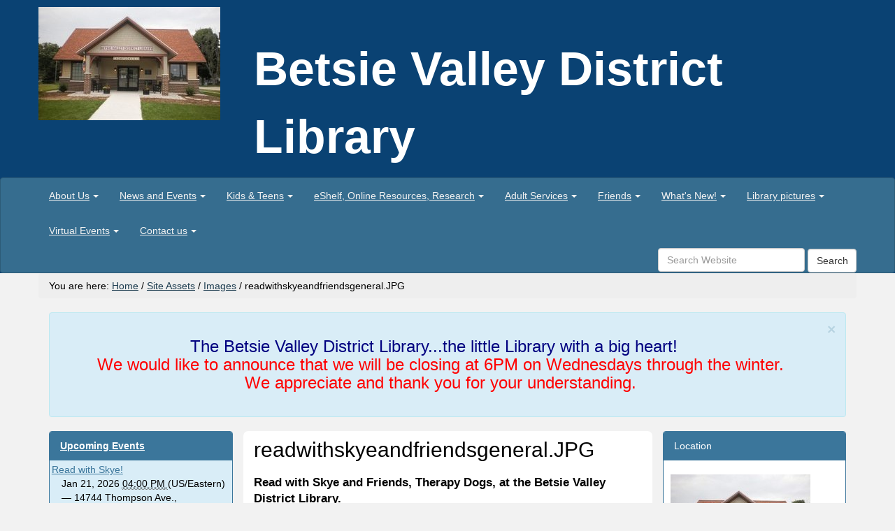

--- FILE ---
content_type: text/html;charset=utf-8
request_url: https://www.betsievalleydistrictlibrary.org/site-assets/images/readwithskyeandfriendsgeneral.jpg/view
body_size: 9250
content:
<!DOCTYPE html>
<html xmlns="http://www.w3.org/1999/xhtml" lang="en" xml:lang="en">
  <head>
    <meta charset="utf-8" />
    <meta name="viewport" content="width=device-width, initial-scale=1.0" />
    <meta name="description" content="" />
    <meta name="author" content="" />
    <meta http-equiv="X-UA-Compatible" content="IE=edge" />
    <link rel="stylesheet" href="//maxcdn.bootstrapcdn.com/font-awesome/4.4.0/css/font-awesome.min.css" />
    <!--[if lt IE 9]>
      <script src="//oss.maxcdn.com/html5shiv/3.7.2/html5shiv.min.js"></script>
      <script src="//oss.maxcdn.com/respond/1.4.2/respond.min.js"></script>
    <![endif]-->
    <style></style>
    <!-- For IE 6-10 -->
    <link rel="shortcut icon" href="/++theme++saas.theme/img/favicons/favicon.ico" />
    <!-- For all other browsers -->
    <link rel="apple-touch-icon" sizes="57x57" href="/++theme++saas.theme/img/favicons/apple-icon-57x57.png" />
    <link rel="apple-touch-icon" sizes="60x60" href="/++theme++saas.theme/img/favicons/apple-icon-60x60.png" />
    <link rel="apple-touch-icon" sizes="72x72" href="/++theme++saas.theme/img/favicons/apple-icon-72x72.png" />
    <link rel="apple-touch-icon" sizes="76x76" href="/++theme++saas.theme/img/favicons/apple-icon-76x76.png" />
    <link rel="apple-touch-icon" sizes="114x114" href="/++theme++saas.theme/img/favicons/apple-icon-114x114.png" />
    <link rel="apple-touch-icon" sizes="120x120" href="/++theme++saas.theme/img/favicons/apple-icon-120x120.png" />
    <link rel="apple-touch-icon" sizes="144x144" href="/++theme++saas.theme/img/favicons/apple-icon-144x144.png" />
    <link rel="apple-touch-icon" sizes="152x152" href="/++theme++saas.theme/img/favicons/apple-icon-152x152.png" />
    <link rel="apple-touch-icon" sizes="180x180" href="/++theme++saas.theme/img/favicons/apple-icon-180x180.png" />
    <link rel="icon" type="image/png" sizes="192x192" href="/++theme++saas.theme/img/favicons/android-icon-192x192.png" />
    <link rel="icon" type="image/png" sizes="32x32" href="/++theme++saas.theme/img/favicons/favicon-32x32.png" />
    <link rel="icon" type="image/png" sizes="96x96" href="/++theme++saas.theme/img/favicons/favicon-96x96.png" />
    <link rel="icon" type="image/png" sizes="16x16" href="/++theme++saas.theme/img/favicons/favicon-16x16.png" />
    <link rel="manifest" href="/++theme++saas.theme/img/favicons/manifest.json" />
    <meta name="msapplication-TileColor" content="#ffffff" />
    <meta name="msapplication-TileImage" content="/++theme++saas.theme/img/favicons/ms-icon-144x144.png" />
    <meta name="theme-color" content="#ffffff" />
  
    <meta http-equiv="Content-Type" content="text/html; charset=utf-8" />

    
        <base href="https://www.betsievalleydistrictlibrary.org/site-assets/images/readwithskyeandfriendsgeneral.jpg/view" /><!--[if lt IE 7]></base><![endif]-->
    

    
        <meta name="description" content="Read with Skye and Friends, Therapy Dogs, at the Betsie Valley District Library." />

  
    <link rel="stylesheet" type="text/css" href="https://www.betsievalleydistrictlibrary.org/portal_css/Plone%20Default/resourceplone.app.jquerytools.overlays-cachekey-b899e16cf477c362965220b9ef09c382.css" />
        <!--[if lt IE 8]>    
    
    <link rel="stylesheet" type="text/css" href="https://www.betsievalleydistrictlibrary.org/portal_css/Plone%20Default/IEFixes-cachekey-c174e7d1e570e21fcaf41766f81044eb.css" media="screen" />
        <![endif]-->
    
    <link rel="stylesheet" type="text/css" href="https://www.betsievalleydistrictlibrary.org/portal_css/Plone%20Default/resourcecollective.uploadmain-cachekey-7bf52677d59d4fc1c5405bd5d61896bf.css" media="screen" />

  
  
    <script type="text/javascript" src="https://www.betsievalleydistrictlibrary.org/portal_javascripts/Plone%20Default/resourceplone.app.jquery-cachekey-7d14f0e0264ed4650e936e06d74b4483.js"></script>


<title>readwithskyeandfriendsgeneral.JPG — Betsie Valley District Library</title>
        
    <link rel="canonical" href="https://www.betsievalleydistrictlibrary.org/site-assets/images/readwithskyeandfriendsgeneral.jpg" />

    
    <link rel="apple-touch-icon" href="https://www.betsievalleydistrictlibrary.org/touch_icon.png" />


<script type="text/javascript">
        jQuery(function($){
            if (typeof($.datepicker) != "undefined"){
              $.datepicker.setDefaults(
                jQuery.extend($.datepicker.regional[''],
                {dateFormat: 'mm/dd/yy'}));
            }
        });
        </script>




    <link rel="search" href="https://www.betsievalleydistrictlibrary.org/@@search" title="Search this site" />



        
        
        
        
        

        <meta name="viewport" content="width=device-width, initial-scale=0.6666, maximum-scale=1.0, minimum-scale=0.6666" />
        <meta name="generator" content="Plone - http://plone.org" />
    

    <link rel="stylesheet" href="https://www.betsievalleydistrictlibrary.org/theme_style.css" />
  </head>
  <body class="template-image_view portaltype-image site-Plone section-site-assets subsection-images subsection-images-readwithskyeandfriendsgeneral.jpg icons-on userrole-anonymous interior" dir="ltr" data-i18ncatalogurl="https://www.betsievalleydistrictlibrary.org/plonejsi18n" data-portal-url="https://www.betsievalleydistrictlibrary.org" data-base-url="https://www.betsievalleydistrictlibrary.org/site-assets/images/readwithskyeandfriendsgeneral.jpg" data-pat-pickadate="{&quot;time&quot;: {&quot;interval&quot;: 15}}"><header class="theme-header">
      <div class="skipnav"><a href="#content">Skip to main content</a></div>
      <div class="container headerImage">
        <div class="row">
          <div class="col-md-3">
            <a id="portal-logo" title="Site Logo Homepage Link" accesskey="1" href="/"><img alt="Betsie Valley District Library Logo" title="Betsie Valley District Library" class="img-responsive" src="https://www.betsievalleydistrictlibrary.org/site-assets/images/sitelogo/@@images/image/site_logo" /></a>
          </div>
          <div class="col-md-9 siteTitle">
          <span class="site-title" style="font-family:&quot;Trebuchet MS&quot;, Helvetica, sans-serif;font-size:68px;font-weight:bold">Betsie Valley District Library</span></div>
        </div>
      </div>
      <div class="navbar navbar-default" role="navigation" aria-label="Main Navigation">
        <div class="container">
          <div class="navbar-header">
            <form id="searchboxMobile" class="navbar-search form-inline visible-xs" role="search" aria-label="Mobile Site Search" action="https://www.betsievalleydistrictlibrary.org/@@search">
              <div class="form-group">
              <label class="sr-only" for="MobilesearchQuery">Search</label>
              <input type="text" id="MobilesearchQuery" class="form-control search-query" role="searchbox" name="SearchableText" placeholder="Search Website" />
              <button id="MobileSearchButton" type="submit" class="form-control btn btn-default btn-sitesearch">Search</button>
              </div>
            </form>
            <button type="button" class="navbar-toggle" data-toggle="collapse" data-target=".navbar-collapse">
              <span class="sr-only">Mobile Hamburger Navigation Button</span>
              <span class="icon-bar"></span>
              <span class="icon-bar"></span>
              <span class="icon-bar"></span>
            </button>
          </div>
          <div class="collapse navbar-collapse no-transition">
              <ul id="tabs" class="nav navbar-nav"><li role="menuitem" class="plain dropdown" id="portaltab-about-us-level1"><a class="hasChildrens dropdown-toggle" href="https://www.betsievalleydistrictlibrary.org/about-us" data-toggle="dropdown" role="button" aria-expanded="false">About Us<span class="caret"></span></a><ul class="globalSectionsLevel1 dropdown-menu" role="menu"><li role="menuitem" class="plain" id="portaltab-about-us-level2"><a href="https://www.betsievalleydistrictlibrary.org/about-us" title=""><span>About Us Home</span></a></li></ul></li><li role="menuitem" class="plain dropdown" id="portaltab-news-events-level1"><a class="hasChildrens dropdown-toggle" href="https://www.betsievalleydistrictlibrary.org/news-events" data-toggle="dropdown" role="button" aria-expanded="false">News and Events<span class="caret"></span></a><ul class="globalSectionsLevel1 dropdown-menu" role="menu"><li role="menuitem" class="plain" id="portaltab-news-events-level2"><a href="https://www.betsievalleydistrictlibrary.org/news-events" title="At Your Library, we are working hard to improve our community and engage all people, children through adults, in the passion of reading, research and public involvement. We will post the latest news and events on our website to keep you up to date on the information that you will find interesting."><span>News and Events Home</span></a></li><li role="menuitem" class="plain" id="portaltab-creative-works-at-the-library-level2"><a href="https://www.betsievalleydistrictlibrary.org/news-events/creative-works-at-the-library" title="Local creative being loans pieces to the Betsie Valley District Library."><span>Creative Works at the Library</span></a></li></ul></li><li role="menuitem" class="plain dropdown" id="portaltab-kids-teens-level1"><a class="hasChildrens dropdown-toggle" href="https://www.betsievalleydistrictlibrary.org/kids-teens" data-toggle="dropdown" role="button" aria-expanded="false">Kids &amp; Teens<span class="caret"></span></a><ul class="globalSectionsLevel1 dropdown-menu" role="menu"><li role="menuitem" class="plain" id="portaltab-kids-teens-level2"><a href="https://www.betsievalleydistrictlibrary.org/kids-teens" title=""><span>Kids &amp; Teens Home</span></a></li></ul></li><li role="menuitem" class="plain dropdown" id="portaltab-eshelf-research-level1"><a class="hasChildrens dropdown-toggle" href="https://www.betsievalleydistrictlibrary.org/eshelf-research" data-toggle="dropdown" role="button" aria-expanded="false">eShelf, Online Resources, Research<span class="caret"></span></a><ul class="globalSectionsLevel1 dropdown-menu" role="menu"><li role="menuitem" class="plain" id="portaltab-eshelf-research-level2"><a href="https://www.betsievalleydistrictlibrary.org/eshelf-research" title="Use library tools and resources to discover new books and materials or do research online."><span>eShelf, Online Resources, Research Home</span></a></li></ul></li><li role="menuitem" class="plain dropdown" id="portaltab-adult-services-level1"><a class="hasChildrens dropdown-toggle" href="https://www.betsievalleydistrictlibrary.org/adult-services" data-toggle="dropdown" role="button" aria-expanded="false">Adult Services<span class="caret"></span></a><ul class="globalSectionsLevel1 dropdown-menu" role="menu"><li role="menuitem" class="plain" id="portaltab-adult-services-level2"><a href="https://www.betsievalleydistrictlibrary.org/adult-services" title="Book Discussions, recommendations and other resources for our adult patrons."><span>Adult Services Home</span></a></li></ul></li><li role="menuitem" class="plain dropdown" id="portaltab-friends-of-the-betsie-valley-district-library-level1"><a class="hasChildrens dropdown-toggle" href="https://www.betsievalleydistrictlibrary.org/friends-of-the-betsie-valley-district-library" data-toggle="dropdown" role="button" aria-expanded="false">Friends<span class="caret"></span></a><ul class="globalSectionsLevel1 dropdown-menu" role="menu"><li role="menuitem" class="plain" id="portaltab-friends-of-the-betsie-valley-district-library-level2"><a href="https://www.betsievalleydistrictlibrary.org/friends-of-the-betsie-valley-district-library" title="The Friends of the Betsie Valley District Library is a non-profit 501(c)(3) organization which supports the Betsie Valley District Library and its programs.&#13;&#10;&#13;&#10;&#13;&#10;"><span>Friends Home</span></a></li></ul></li><li role="menuitem" class="plain dropdown" id="portaltab-whats-new-level1"><a class="hasChildrens dropdown-toggle" href="https://www.betsievalleydistrictlibrary.org/whats-new" data-toggle="dropdown" role="button" aria-expanded="false">What's New!<span class="caret"></span></a><ul class="globalSectionsLevel1 dropdown-menu" role="menu"><li role="menuitem" class="plain" id="portaltab-whats-new-level2"><a href="https://www.betsievalleydistrictlibrary.org/whats-new" title="'Check out' the new arrivals to the library!"><span>What's New! Home</span></a></li></ul></li><li role="menuitem" class="plain dropdown" id="portaltab-library-pictures-level1"><a class="hasChildrens dropdown-toggle" href="https://www.betsievalleydistrictlibrary.org/library-pictures" data-toggle="dropdown" role="button" aria-expanded="false">Library pictures<span class="caret"></span></a><ul class="globalSectionsLevel1 dropdown-menu" role="menu"><li role="menuitem" class="plain" id="portaltab-library-pictures-level2"><a href="https://www.betsievalleydistrictlibrary.org/library-pictures" title="Pictures of our Library and programs."><span>Library pictures Home</span></a></li></ul></li><li role="menuitem" class="plain dropdown" id="portaltab-virtual-events-level1"><a class="hasChildrens dropdown-toggle" href="https://www.betsievalleydistrictlibrary.org/virtual-events" data-toggle="dropdown" role="button" aria-expanded="false">Virtual Events<span class="caret"></span></a><ul class="globalSectionsLevel1 dropdown-menu" role="menu"><li role="menuitem" class="plain" id="portaltab-virtual-events-level2"><a href="https://www.betsievalleydistrictlibrary.org/virtual-events" title="QUALITY, FREE, ONLINE PROGRAMMING FOR ALL MICHIGANDERS."><span>Virtual Events Home</span></a></li></ul></li><li role="menuitem" class="plain dropdown" id="portaltab-contact-us-level1"><a class="hasChildrens dropdown-toggle" href="https://www.betsievalleydistrictlibrary.org/contact-us" data-toggle="dropdown" role="button" aria-expanded="false">Contact us<span class="caret"></span></a><ul class="globalSectionsLevel1 dropdown-menu" role="menu"><li role="menuitem" class="plain" id="portaltab-contact-us-level2"><a href="https://www.betsievalleydistrictlibrary.org/contact-us" title=""><span>Contact us Home</span></a></li></ul></li>
		
	</ul>
              <div id="searchAndLogin" class="hidden-xs">
                <div class="btn-group pull-right">
                  
                  
                </div>
                <div class="dropdown pull-right" id="personaltools">
                </div>
                <div class="form-group">
                  <form id="searchbox" class="navbar-search pull-right" aria-label="Site Search" action="https://www.betsievalleydistrictlibrary.org/@@search">
                    <label class="sr-only" for="searchQuery">Search</label>
                    <input type="text" id="searchQuery" class="form-control search-query" name="SearchableText" placeholder="Search Website" />
                    <button id="SearchButton" type="submit" class="form-control btn btn-default btn-sitesearch">Search</button>
                  </form>
                </div>
              </div>
          </div>
        </div><!-- end container -->
      </div>
    </header><div class="site-breadcrumb" role="navigation" aria-label="Page Breadcrumbs">
      <div class="container">
        <div class="row">
          <div id="breadcrumbs" class="breadcrumb">

    <span id="breadcrumbs-you-are-here">You are here:</span>
    <span id="breadcrumbs-home">
        <a href="https://www.betsievalleydistrictlibrary.org">Home</a>
        <span class="breadcrumbSeparator">
            /
            
        </span>
    </span>
    <span dir="ltr" id="breadcrumbs-1">
        
            <a href="https://www.betsievalleydistrictlibrary.org/site-assets">Site Assets</a>
            <span class="breadcrumbSeparator">
                /
                
            </span>
            
         
    </span>
    <span dir="ltr" id="breadcrumbs-2">
        
            <a href="https://www.betsievalleydistrictlibrary.org/site-assets/images">Images</a>
            <span class="breadcrumbSeparator">
                /
                
            </span>
            
         
    </span>
    <span dir="ltr" id="breadcrumbs-3">
        
            
            
            <span id="breadcrumbs-current">readwithskyeandfriendsgeneral.JPG</span>
         
    </span>

</div>
        </div>
      </div>
    </div><section class="site-content">
      <div class="container">
    <div class="pat-emergency-message" data-pat-emergency-message="get_emergency_view: https://www.betsievalleydistrictlibrary.org/get-emergency-message">
    </div>
  
        <div class="row">
          <article class="col-md-6 col-md-push-3 site-main">
            <!-- Plone Lock Status -->
            <div class="plone-lock-status"></div>
            <div class="ploneMessages">
    <dl class="portalMessage info" id="kssPortalMessage" style="display:none">
        <dt>Info</dt>
        <dd></dd>
    </dl>
  </div>
            <h1 class="page-title">
                    readwithskyeandfriendsgeneral.JPG
                </h1>
            <div id="content">

                            

                            

                             <div id="viewlet-above-content-title">
</div>
                             
                                 
                                 
            
                
            
            
        
                             
                             <div id="viewlet-below-content-title">

</div>

                             
                                 
                                 
            
                <div id="parent-fieldname-description" class="documentDescription">
                   Read with Skye and Friends, Therapy Dogs, at the Betsie Valley District Library.
                </div>
            
            
        
                             

                             <div id="viewlet-above-content-body"></div>
                             <div id="content-core">
                                 
        
            <figure class="image-product">
              <a class="discreet" href="https://www.betsievalleydistrictlibrary.org/site-assets/images/readwithskyeandfriendsgeneral.jpg/image_view_fullscreen">
                <img src="https://www.betsievalleydistrictlibrary.org/site-assets/images/readwithskyeandfriendsgeneral.jpg/@@images/4654f317-d9d8-4010-b176-d7e76d426354.jpeg" alt="readwithskyeandfriendsgeneral.JPG" title="readwithskyeandfriendsgeneral.JPG" height="339" width="541" />
              
              <figcaption class="discreet">
                <strong class="sr-only">Click to view full-size image…</strong>
                <span>Size: 68KB</span>
              </figcaption>
              </a>
            </figure>
        
    
                             </div>
                             <div id="viewlet-below-content-body">



    <div class="visualClear"><!-- --></div>

    <div class="documentActions">
        

        

    </div>

</div>

                            
                        <div id="viewlet-below-content">





</div></div> <!-- /div#content -->
          </article>
          <div id="left-column" class="col-md-3 col-md-pull-6">
            
                
<div class="portletWrapper" id="portletwrapper-706c6f6e652e6c656674636f6c756d6e0a636f6e746578740a2f506c6f6e650a6576656e7473" data-portlethash="706c6f6e652e6c656674636f6c756d6e0a636f6e746578740a2f506c6f6e650a6576656e7473">
<dl class="portlet portletEvents panel panel-primary">

    <dt class="portletHeader panel-heading">
        
        <a href="https://www.betsievalleydistrictlibrary.org/event_listing?mode=future" class="tile"><span>Upcoming Events</span></a>
        
    </dt>

    
    <dd class="portletItem even bg-info">
        <a href="https://www.betsievalleydistrictlibrary.org/news-events/read-with-skye/2026-01-21" class="tile" title="Read with Skye and Friends!&#13;&#10;Don and Cecelia are bringing these super-duper friends to the BVDL! Read a favorite story from home or pick out a book from the&#13;&#10;Library! They would love to see you! Every third Wednesday of the month, from 4 to 5PM!">
            Read with Skye!
        </a>
        <span class="portletItemDetails">
            


  Jan 21, 2026
  
    <abbr class="dtstart" title="2026-01-21T16:00:00-05:00">
      <span class="explain">04:00 PM</span>
    </abbr>
  




            <span class="timezone">
                (US/Eastern)
            </span>
            <span class="location"> —
                14744 Thompson Ave., Thompsonville, MI
            </span>
        </span>
    </dd>
    
    <dd class="portletItem oddrow">
        <a href="https://www.betsievalleydistrictlibrary.org/news-events/read-with-skye/2026-02-18" class="tile" title="Read with Skye and Friends!&#13;&#10;Don and Cecelia are bringing these super-duper friends to the BVDL! Read a favorite story from home or pick out a book from the&#13;&#10;Library! They would love to see you! Every third Wednesday of the month, from 4 to 5PM!">
            Read with Skye!
        </a>
        <span class="portletItemDetails">
            


  Feb 18, 2026
  
    <abbr class="dtstart" title="2026-02-18T16:00:00-05:00">
      <span class="explain">04:00 PM</span>
    </abbr>
  




            <span class="timezone">
                (US/Eastern)
            </span>
            <span class="location"> —
                14744 Thompson Ave., Thompsonville, MI
            </span>
        </span>
    </dd>
    
    <dd class="portletItem even bg-info">
        <a href="https://www.betsievalleydistrictlibrary.org/news-events/read-with-skye/2026-03-18" class="tile" title="Read with Skye and Friends!&#13;&#10;Don and Cecelia are bringing these super-duper friends to the BVDL! Read a favorite story from home or pick out a book from the&#13;&#10;Library! They would love to see you! Every third Wednesday of the month, from 4 to 5PM!">
            Read with Skye!
        </a>
        <span class="portletItemDetails">
            


  Mar 18, 2026
  
    <abbr class="dtstart" title="2026-03-18T16:00:00-04:00">
      <span class="explain">04:00 PM</span>
    </abbr>
  




            <span class="timezone">
                (US/Eastern)
            </span>
            <span class="location"> —
                14744 Thompson Ave., Thompsonville, MI
            </span>
        </span>
    </dd>
    
    <dd class="portletItem oddrow">
        <a href="https://www.betsievalleydistrictlibrary.org/news-events/read-with-skye/2026-04-15" class="tile" title="Read with Skye and Friends!&#13;&#10;Don and Cecelia are bringing these super-duper friends to the BVDL! Read a favorite story from home or pick out a book from the&#13;&#10;Library! They would love to see you! Every third Wednesday of the month, from 4 to 5PM!">
            Read with Skye!
        </a>
        <span class="portletItemDetails">
            


  Apr 15, 2026
  
    <abbr class="dtstart" title="2026-04-15T16:00:00-04:00">
      <span class="explain">04:00 PM</span>
    </abbr>
  




            <span class="timezone">
                (US/Eastern)
            </span>
            <span class="location"> —
                14744 Thompson Ave., Thompsonville, MI
            </span>
        </span>
    </dd>
    

    <dd class="portletFooter panel-footer">
        <a href="https://www.betsievalleydistrictlibrary.org/event_listing?mode=past" class="tile">
            <span>Previous events…</span>
        </a>
    </dd>

    <dd class="portletFooter panel-footer">
        <a href="https://www.betsievalleydistrictlibrary.org/event_listing?mode=future" class="tile">Upcoming events…</a>
        <span class="portletBottomLeft"></span>
        <span class="portletBottomRight"></span>
    </dd>
</dl>

</div>

<div class="portletWrapper" id="portletwrapper-706c6f6e652e6c656674636f6c756d6e0a636f6e746578740a2f506c6f6e650a63616c656e646172" data-portlethash="706c6f6e652e6c656674636f6c756d6e0a636f6e746578740a2f506c6f6e650a63616c656e646172">
<dl class="portlet portletCalendar panel panel-primary">

    <dt class="portletHeader panel-heading">
      
      <span class="calendarPrevious" title="Previous month" data-year="2025" data-month="12">«</span>

        January 2026

        <span class="calendarNext" title="Next month" data-year="2026" data-month="2">»</span>
        
    </dt>

    <dd class="portletItem">
        <table class="ploneCalendar table table-condensed" summary="Calendar">
            <caption class="hiddenStructure">month-1</caption>
            <thead>
              <tr class="weekdays">
                <th scope="col">Su</th>
              
                <th scope="col">Mo</th>
              
                <th scope="col">Tu</th>
              
                <th scope="col">We</th>
              
                <th scope="col">Th</th>
              
                <th scope="col">Fr</th>
              
                <th scope="col">Sa</th>
              </tr>
            </thead>
            <tbody>
              <tr>
                
                <td class="event cal_next_month">
                    28

                </td>
                
                <td class="event cal_next_month">
                    29

                </td>
                
                <td class="event cal_next_month">
                    30

                </td>
                
                <td class="event cal_next_month">
                    31

                </td>
                
                <td class="event">
                    1

                </td>
                
                <td class="event">
                    2

                </td>
                
                <td class="event">
                    3

                </td>
                
              </tr>
              <tr>
                
                <td class="event">
                    4

                </td>
                
                <td class="event">
                    5

                </td>
                
                <td class="event">
                    6

                </td>
                
                <td class="event">
                    7

                </td>
                
                <td class="event">
                    8

                </td>
                
                <td class="event">
                    9

                </td>
                
                <td class="event">
                    10

                </td>
                
              </tr>
              <tr>
                
                <td class="event">
                    11

                </td>
                
                <td class="event">
                    12

                </td>
                
                <td class="event">
                    13

                </td>
                
                <td class="event">
                    14

                </td>
                
                <td class="event">
                    15

                </td>
                
                <td class="event">
                    16

                </td>
                
                <td class="event">
                    17

                </td>
                
              </tr>
              <tr>
                
                <td class="event today">
                    18

                </td>
                
                <td class="event">
                    19

                </td>
                
                <td class="event">
                    20

                </td>
                
                <td class="event cal_has_events">
                    <a href="https://www.betsievalleydistrictlibrary.org/event_listing?mode=day&amp;date=2026-1-21" title="&lt;a href=&quot;https://www.betsievalleydistrictlibrary.org/news-events/read-with-skye/2026-01-21&quot;&gt;&lt;span class=&quot;title&quot;&gt;Read with Skye!&lt;/span&gt; 04:00 PM,  14744 Thompson Ave., Thompsonville, MI&lt;/a&gt;">21</a>

                </td>
                
                <td class="event">
                    22

                </td>
                
                <td class="event">
                    23

                </td>
                
                <td class="event">
                    24

                </td>
                
              </tr>
              <tr>
                
                <td class="event">
                    25

                </td>
                
                <td class="event">
                    26

                </td>
                
                <td class="event">
                    27

                </td>
                
                <td class="event">
                    28

                </td>
                
                <td class="event">
                    29

                </td>
                
                <td class="event">
                    30

                </td>
                
                <td class="event">
                    31

                </td>
                
              </tr>
            </tbody>
        </table>
        <span class="portletBottomLeft"></span>
        <span class="portletBottomRight"></span>
    </dd>
</dl>

</div>


            
        </div>
          <aside id="right-column" class="col-md-3">
            
                
<div class="portletWrapper" id="portletwrapper-706c6f6e652e7269676874636f6c756d6e0a636f6e746578740a2f506c6f6e650a6c6f636174696f6e" data-portlethash="706c6f6e652e7269676874636f6c756d6e0a636f6e746578740a2f506c6f6e650a6c6f636174696f6e">
<section class="portlet portletLibraryLocations panel panel-primary">

    <header class="portletHeader panel-heading">
        <span class="tile">Location</span>
    </header>

    <section class="portletContent panel panel-primary">
        <br />
        <div class="location-item-portlet main_branch">

             <div class="image">
                 <img class="img-responsive" src="https://www.betsievalleydistrictlibrary.org/our-locations-and-hours/your-public-library/@@images/library_image/mini" alt="Betsie Valley District Library Location Photo" />
                 <br />
             </div>
            <a class="location_title" href="https://www.betsievalleydistrictlibrary.org/our-locations-and-hours/your-public-library">Betsie Valley District Library<span class="badge badge-main">Main Branch</span></a>

            <div class="address">
                <span class="address">14744 Thompson Ave., PO Box 185, Thompsonville, MI 49683</span>
            </div>

            <div class="phones">
                <span class="phone_number">Phone 231.378.2716</span>
                <br />
                <span class="fax_number">Fax 231.378.2716</span>
            </div>

            <div class="hours">
                <span><p style="text-align: center;"><span style="color: #000000;"><strong>The Betsie Valley District Library welcomes you! <br /><br />We still have curbside service available! <br /> <br />Our hours are:<br />Monday 11AM - 5PM, </strong></span></p>
<p style="text-align: center;"><span style="color: #000000;"><strong>Tuesday 11AM - 5PM</strong></span></p>
<p style="text-align: center;"><span style="color: #000000;"><strong>Wednesday 11AM - 6PM (Until Day Light Savings Time hours return)</strong></span></p>
<p style="text-align: center;"><span style="color: #000000;"><strong>Thursday 11AM - 5PM</strong></span></p>
<p style="text-align: center;"><span style="color: #000000;"><strong>Friday 11AM - 6PM</strong></span></p>
<p style="text-align: center;"><span style="color: #000000;"><strong>Saturday 10AM - 2PM</strong></span></p>
<p style="text-align: center;"><span style="color: #000000;"><strong>Closed Sunday</strong></span></p>
<p style="text-align: center;"><span style="color: #000000;">Dear Patrons, the Betsie Valley District Library Board meeting times have been changed to 5:00pm on the second Tuesday of the month. This change will be effective for all future Board meetings. We appreciate your understanding and all are welcome to attend. If you have any questions, please call the Library at 231-378-2716. </span></p>
<p style="text-align: center;"><span style="color: #3366ff;"><strong><span style="color: #000000;"><br /><br /></span><br /><br /></strong></span></p></span>
            </div>
        <br />
        </div>

    </section>
</section>

</div>

<div class="portletWrapper" id="portletwrapper-706c6f6e652e7269676874636f6c756d6e0a636f6e746578740a2f506c6f6e650a696d706f7274616e742d6c696e6b73" data-portlethash="706c6f6e652e7269676874636f6c756d6e0a636f6e746578740a2f506c6f6e650a696d706f7274616e742d6c696e6b73">

<section class="portlet portletStaticText portlet-static-important-links panel panel-primary">

    <header class="portletHeader panel-heading">
           Important Links
    </header>

    <section class="portletContent panel panel-primary">
        <h4><strong>                Library Catalog<br /><br /></strong>  <a href="https://betsievalley.biblionix.com/catalog/" target="_blank" data-linktype="external" data-val="https://betsievalley.biblionix.com/catalog/"><img src="https://www.betsievalleydistrictlibrary.org/cardcatalogedited.jpg/@@images/d1fd660d-65d4-4c3d-8017-99384820c9cd.jpeg" data-linktype="image" title="Library Catalog" data-val="73b3438b115f45399763b29b3786da99" data-scale="large" alt="card catalog" class="image-inline" /></a><a href="http://015.libnet.top/vufind/" target="_blank" data-val="http://015.libnet.top/vufind/" data-linktype="external" rel="noopener noreferrer"><br /></a></h4>
<h4 style="text-align: left;"><strong><br />             Children's Catalog</strong></h4>
<h4><a href="https://betsievalley.biblionix.com/catalog/?kids=1" target="_blank" data-linktype="external" data-val="https://betsievalley.biblionix.com/catalog/?kids=1"><strong><img src="https://www.betsievalleydistrictlibrary.org/site-assets/images/apollokidscatalog.jpg/@@images/6839d89c-2cb7-4ba7-a089-82dc6b449972.jpeg" data-linktype="image" title="apollokidscatalog.JPG" data-val="adf3a4686d2b4d05865ac93ccbc7931c" data-scale="preview" width="293" alt="Children's Catalog icon" height="166" class="image-inline" /></strong></a></h4>
<h4><strong> </strong></h4>
<h4><strong>     Michigan Electronic Library</strong></h4>
<h4>  <a href="http://www.mel.org/welcome" target="_blank" data-linktype="external" data-val="http://www.mel.org/welcome"><img src="https://www.betsievalleydistrictlibrary.org/site-assets/images/mellogo2018.png/@@images/6fbee079-9af3-47d8-9e21-0dd6a3f257a5.png" data-linktype="image" title="mellogo2018.png" data-val="cc56711698e94edc8978b3ec48442273" data-scale="large" width="263" alt="MeL Logo new" height="140" class="image-inline" /></a><a title="MeL" href="http://mel.org/" target="_blank" data-val="http://mel.org/" data-linktype="external" rel="noopener noreferrer"><br /><br /></a><strong>  Up North Digital Ebooks &amp; More</strong></h4>
<h4> <a href="https://upnorth.overdrive.com/" target="_blank" data-linktype="external" data-val="https://upnorth.overdrive.com/"><img src="https://www.betsievalleydistrictlibrary.org/site-assets/images/upnorthdigitalcollectionlogo.jpg/@@images/95a9a070-9820-43bc-8d18-5b8084b8a613.jpeg" data-linktype="image" title="UpNorthDigitalCollectionlogo.jpg" data-val="d6fe547936bb4f3dad010aa632942c42" data-scale="large" width="279" alt="UpNorth Digital Collection logo with State of Michigan and Pine Tree" height="177" class="image-inline" /></a></h4>
<h4><span style="color: #000000;">                 <br /></span><strong><span style="color: #000000;">                Or Use the Libby-<br />                  OverDrive App<br /></span><span style="color: #000000;"><br /><a href="https://www.overdrive.com/apps/libby/" target="_blank" data-linktype="external" data-val="https://www.overdrive.com/apps/libby/"><img src="https://www.betsievalleydistrictlibrary.org/site-assets/images/meetlibbyicon.jpeg/@@images/7981f0a0-8403-4287-a67e-cc73d8da0f7d.jpeg" data-linktype="image" title="meetlibbyicon.jpeg" data-val="d80434f1089c4528a8c04e1a66654a24" data-scale="preview" width="283" alt="Libby icon" height="143" class="image-inline" /></a><br /></span><br /></strong>     <a target="_blank" data-linktype="external" href="http://wmlpmi.rbdigital.com/" data-val="http://wmlpmi.rbdigital.com/" rel="noopener noreferrer"></a><br /><strong><span style="color: #000000;">          T</span></strong><strong><span style="color: #000000;">ransparent Language</span></strong></h4>
<h4><strong><span style="color: #000000;"><br /><a target="_blank" data-linktype="external" href="https://library.transparent.com/westmichiganmi/game/ng/#/login" data-val="https://library.transparent.com/westmichiganmi/game/ng/#/login" rel="noopener noreferrer"><img src="https://www.betsievalleydistrictlibrary.org/site-assets/images/transparent_language_service.png/@@images/d07abb6f-5e3c-4dc4-b2b4-daeb711c528f.png" data-linktype="image" title="transparent_language_service.png" data-val="47e8511d751049539b2b87d9105154dd" data-scale="preview" alt="Transparent Languages Icon" class="image-inline" /></a></span></strong></h4>
<h4><strong><span style="color: #000000;">              <br /></span></strong><strong><span style="color: #000000;">        BVDL's Youtube Channel</span></strong></h4>
<h4><a href="https://www.youtube.com/channel/UCseRoCotUqrlC4-hIJOFBNQ" title="Betsie Valley District Library YouTube Channel" target="_blank" data-linktype="external" data-val="https://www.youtube.com/channel/UCseRoCotUqrlC4-hIJOFBNQ"><img src="https://www.betsievalleydistrictlibrary.org/site-assets/images/youtube-logo2-1.jpg/@@images/d6bf0095-10d2-47bc-a1af-7897e1a3e16f.jpeg" style="font-size: 14px;" data-linktype="image" title="Youtube Logo" data-val="1f0de1ef03d74bc3889c8793a87ab40e" data-scale="large" width="316" alt="YouTube logo" height="85" class="image-inline" /></a></h4>
    </section>
    
    

</section>
</div>


            
        </aside>
        </div>
      </div>
    </section><footer class="theme-footer">
      <div class="container">
        <div class="row footer-content">
          <div class="col-md-4 footerLeftCol">
        
    
        <div class="esp-footer-tile tile-content">
        
            
                <p><span style="color: #3366ff;"><strong>Betsie Valley District Library<br /></strong></span><span style="color: #3366ff;"><strong>14744 Thompson Ave.<br /></strong></span><span style="color: #3366ff;"><strong>PO Box 185</strong></span><br /><span style="color: #3366ff;"><strong>Thompsonville, MI 49683<br /></strong></span><span style="color: #3366ff;"><strong>Tel. 231-378-2716, Fax 231-378-2716</strong></span><br /><a href="mailto:bvdlibrary@acegroup.cc?subject=Contact%20from Website" target="_blank" data-val="bvdlibrary@acegroup.cc" data-linktype="email" data-subject="Contact from Website" rel="noopener noreferrer"><span style="color: #3366ff;"><strong>bvdlibrary@acegroup.cc</strong></span></a></p>
            
        
        </div>
    


        
    </div>
          <div class="col-md-4 footerCenterCol">
        
    
        <div class="esp-footer-tile tile-content">
        
            
                <ul>
<li><a data-linktype="external" href="http://bvdlibrary.ploud.net/" data-val="http://bvdlibrary.ploud.net/">Home</a></li>
<li><a href="https://www.betsievalleydistrictlibrary.org/about-us" data-linktype="internal">About Us</a></li>
<li><a data-val="http://bvdlibrary.ploud.net/news-events" href="https://www.betsievalleydistrictlibrary.org/news-events" data-linktype="external">News &amp; Events</a></li>
<li><a data-val="/kids-teens" href="https://www.betsievalleydistrictlibrary.org/kids-teens" data-linktype="external">Kids &amp; Teens</a></li>
<li><a data-val="/eshelf-research" href="https://www.betsievalleydistrictlibrary.org/eshelf-research" data-linktype="external">eShelf &amp; Research</a></li>
<li><a data-val="bc86ec5d623c4a3197be9c8f2bf734f3" href="https://www.betsievalleydistrictlibrary.org/adult-services" data-linktype="internal">Adult Services</a></li>
<li><a data-val="2b7cbaf8eb4d4069ad795d33b1ecc514" href="https://www.betsievalleydistrictlibrary.org/contact-us" data-linktype="internal">Contact Us</a></li>
<li><a data-val="eca7255cc5934cdb97a2995d6fd4d19b" href="https://www.betsievalleydistrictlibrary.org/friends-of-the-betsie-valley-district-library" data-linktype="internal">Friends</a></li>
<li><a data-val="e7ef4b95e8f443939b305d57d7cddb01" href="https://www.betsievalleydistrictlibrary.org/whats-new" data-linktype="internal">What's New</a></li>
</ul>
            
        
        </div>
    


        
    </div>
          <div class="col-md-4 footerRightCol">
        
    
        <div class="esp-footer-tile tile-content">
        
            
                <p><b><img src="https://www.betsievalleydistrictlibrary.org/site-assets/images/imls-logo-2-color.jpg/@@images/1938513c-4186-44ae-8dfd-0a22a1802d1d.jpeg" data-linktype="image" title="Institute of Museum and Library Services" data-scale="large" alt="Institute of Museum and Library Services link" data-val="d6f64fa797124a2d9b8cfa96b982b494" class="image-inline" />  </b></p>
<p>This project was made possible in part by the Institute of Museum and Library Services.</p>
<p>   <a href="https://upnorth.overdrive.com/" target="_blank" data-linktype="external" data-val="https://upnorth.overdrive.com/"><img src="https://www.betsievalleydistrictlibrary.org/site-assets/images/upnorthdigitalcollectionlogo.jpg/@@images/95a9a070-9820-43bc-8d18-5b8084b8a613.jpeg" data-linktype="image" title="UpNorthDigitalCollectionlogo.jpg" data-val="d6fe547936bb4f3dad010aa632942c42" data-scale="large" width="94" alt="UpNorth Digital Collection Logo with State of Michigan and a Pine Tree in a circle" height="59" class="image-inline" /></a>    <a href="https://www.overdrive.com/apps/libby/" title="Libby" data-linktype="external" data-val="https://www.overdrive.com/apps/libby/" target="_blank"><img src="https://www.betsievalleydistrictlibrary.org/site-assets/images/meetlibbyicon.jpeg/@@images/6fd87eca-4a02-445e-aa25-a011d24537fb.jpeg" data-linktype="image" title="Libby" data-val="d80434f1089c4528a8c04e1a66654a24" data-scale="large" width="73" alt="Libby icon" height="73" class="image-inline" /></a>   <a href="https://www.facebook.com/profile.php?id=100064834712801" target="_blank" data-linktype="external" data-val="https://www.facebook.com/profile.php?id=100064834712801"><img src="https://www.betsievalleydistrictlibrary.org/site-assets/images/facebooklogoblue.jpeg/@@images/3a456f15-8233-4639-9238-df0da9ae8763.jpeg" data-linktype="image" title="facebooklogoblue.jpeg" data-val="d1619164c3984974802b6dfaabfd280c" data-scale="preview" width="71" alt="Facebook blue logo" height="70" class="image-inline" /></a>  <a href="https://miactivitypass.org/" target="_blank" data-linktype="external" data-val="https://miactivitypass.org/"><img src="https://www.betsievalleydistrictlibrary.org/site-assets/images/michiganactivitypassnewlogo.jpg/@@images/8469758a-dd49-42b2-b552-df0da540ebaa.jpeg" data-linktype="image" title="michiganactivitypassnewlogo.jpg" data-val="925bad1fe7654038b803ddebcbfa16d9" data-scale="preview" width="59" alt="Michigan Activity Pass (MAP) logo picturing a blue and yellow hot air balloon illustration" height="70" class="image-inline" /></a></p>
            
        
        </div>
    


        
    </div>
        </div>
      </div>
      <div id="portal-personaltools">
        <div id="anon-personalbar">
          
    <a href="https://www.betsievalleydistrictlibrary.org/login" rel="#pb_1" class="btn btn-sm btn-primary pull-right link-overlay">Staff Login</a>
  
        </div>
      </div>
    
    <script src="https://www.betsievalleydistrictlibrary.org/++resource++enfoldmockup.min.js"></script>
    <script src="https://www.betsievalleydistrictlibrary.org/++resource++enfold.overrides.js/event.js"></script>
  </footer><script>
  (function(i,s,o,g,r,a,m){i['GoogleAnalyticsObject']=r;i[r]=i[r]||function(){
  (i[r].q=i[r].q||[]).push(arguments)},i[r].l=1*new Date();a=s.createElement(o),
  m=s.getElementsByTagName(o)[0];a.async=1;a.src=g;m.parentNode.insertBefore(a,m)
  })(window,document,'script','//www.google-analytics.com/analytics.js','ga');

  ga('create', 'UA-9992485-1', 'auto');
  ga('send', 'pageview');

</script><script async="" src="https://www.googletagmanager.com/gtag/js?id=G-SJHCSW1P6N"></script><script>
  window.dataLayer = window.dataLayer || [];
  function gtag(){dataLayer.push(arguments);}
  gtag('js', new Date());

  gtag('config', 'G-SJHCSW1P6N');
</script><script>
  var _paq = window._paq = window._paq || [];
  /* tracker methods like "setCustomDimension" should be called before "trackPageView" */
  _paq.push(['trackPageView']);
  _paq.push(['enableLinkTracking']);
  (function() {
    var u="//analytics.ploud.app/";
    _paq.push(['setTrackerUrl', u+'matomo.php']);
    _paq.push(['setSiteId', '266']);
    var d=document, g=d.createElement('script'), s=d.getElementsByTagName('script')[0];
    g.async=true; g.src=u+'matomo.js'; s.parentNode.insertBefore(g,s);
  })();
</script></body>
</html>

--- FILE ---
content_type: text/css;charset=utf-8
request_url: https://www.betsievalleydistrictlibrary.org/portal_css/Plone%20Default/resourcecollective.uploadmain-cachekey-7bf52677d59d4fc1c5405bd5d61896bf.css
body_size: 2084
content:

/* - ++resource++collective.upload/main.css - */
@media screen {
/* https://www.betsievalleydistrictlibrary.org/portal_css/++resource++collective.upload/main.css?original=1 */
.btn
{
font-size: 14px;
line-height: 20px;
display: inline-block;
margin-bottom: 0;
padding: 4px 12px;
cursor: pointer;
text-align: center;
vertical-align: middle;
color: #333;
border: 1px solid #bbb;
border-color: #e6e6e6 #e6e6e6 #bfbfbf;
border-color: rgba(0, 0, 0, .1) rgba(0, 0, 0, .1) rgba(0, 0, 0, .25);
border-bottom-color: #a2a2a2;
-webkit-border-radius: 4px;
-moz-border-radius: 4px;
border-radius: 4px;
background-color: #f5f5f5;
background-image:    -moz-linear-gradient(top, #fff, #e6e6e6);
background-image: -webkit-gradient(linear, 0 0, 0 100%, from(#fff), to(#e6e6e6));
background-image: -webkit-linear-gradient(top, #fff, #e6e6e6);
background-image:      -o-linear-gradient(top, #fff, #e6e6e6);
background-image:         linear-gradient(to bottom, #fff, #e6e6e6);
background-repeat: repeat-x;
-webkit-box-shadow: inset 0 1px 0 rgba(255,255,255,.2), 0 1px 2px rgba(0,0,0,.05);
-moz-box-shadow: inset 0 1px 0 rgba(255,255,255,.2), 0 1px 2px rgba(0,0,0,.05);
box-shadow: inset 0 1px 0 rgba(255,255,255,.2), 0 1px 2px rgba(0,0,0,.05);
text-shadow: 0 1px 1px rgba(255, 255, 255, .75);
}
.btn-success
{
color: #fff;
border-color: #51a351 #51a351 #387038;
border-color: rgba(0, 0, 0, .1) rgba(0, 0, 0, .1) rgba(0, 0, 0, .25);
background-color: #5bb75b;
background-image:    -moz-linear-gradient(top, #62c462, #51a351);
background-image: -webkit-gradient(linear, 0 0, 0 100%, from(#62c462), to(#51a351));
background-image: -webkit-linear-gradient(top, #62c462, #51a351);
background-image:      -o-linear-gradient(top, #62c462, #51a351);
background-image:         linear-gradient(to bottom, #62c462, #51a351);
background-repeat: repeat-x;
text-shadow: 0 -1px 0 rgba(0, 0, 0, .25);
}
.btn-primary
{
color: #fff;
border-color: #04c #04c #002a80;
border-color: rgba(0, 0, 0, .1) rgba(0, 0, 0, .1) rgba(0, 0, 0, .25);
background-color: #006dcc;
background-image:    -moz-linear-gradient(top, #08c, #04c);
background-image: -webkit-gradient(linear, 0 0, 0 100%, from(#08c), to(#04c));
background-image: -webkit-linear-gradient(top, #08c, #04c);
background-image:      -o-linear-gradient(top, #08c, #04c);
background-image:         linear-gradient(to bottom, #08c, #04c);
background-repeat: repeat-x;
text-shadow: 0 -1px 0 rgba(0, 0, 0, .25);
}
.btn-warning
{
color: #fff;
border-color: #f89406 #f89406 #ad6704;
border-color: rgba(0, 0, 0, .1) rgba(0, 0, 0, .1) rgba(0, 0, 0, .25);
background-color: #faa732;
background-image:    -moz-linear-gradient(top, #fbb450, #f89406);
background-image: -webkit-gradient(linear, 0 0, 0 100%, from(#fbb450), to(#f89406));
background-image: -webkit-linear-gradient(top, #fbb450, #f89406);
background-image:      -o-linear-gradient(top, #fbb450, #f89406);
background-image:         linear-gradient(to bottom, #fbb450, #f89406);
background-repeat: repeat-x;
text-shadow: 0 -1px 0 rgba(0, 0, 0, .25);
}
.btn-danger
{
color: #fff;
border-color: #bd362f #bd362f #802420;
border-color: rgba(0, 0, 0, .1) rgba(0, 0, 0, .1) rgba(0, 0, 0, .25);
background-color: #da4f49;
background-image:    -moz-linear-gradient(top, #ee5f5b, #bd362f);
background-image: -webkit-gradient(linear, 0 0, 0 100%, from(#ee5f5b), to(#bd362f));
background-image: -webkit-linear-gradient(top, #ee5f5b, #bd362f);
background-image:      -o-linear-gradient(top, #ee5f5b, #bd362f);
background-image:         linear-gradient(to bottom, #ee5f5b, #bd362f);
background-repeat: repeat-x;
text-shadow: 0 -1px 0 rgba(0, 0, 0, .25);
}
.progress
{
overflow: hidden;
height: 20px;
margin-bottom: 20px;
-webkit-border-radius: 4px;
-moz-border-radius: 4px;
border-radius: 4px;
background-color: #f7f7f7;
background-image:    -moz-linear-gradient(top,#f5f5f5,#f9f9f9);
background-image: -webkit-gradient(linear,0 0,0 100%,from(#f5f5f5),to(#f9f9f9));
background-image: -webkit-linear-gradient(top,#f5f5f5,#f9f9f9);
background-image:      -o-linear-gradient(top,#f5f5f5,#f9f9f9);
background-image:         linear-gradient(to bottom,#f5f5f5,#f9f9f9);
background-repeat: repeat-x;
-webkit-box-shadow: inset 0 1px 2px rgba(0,0,0,.1);
-moz-box-shadow: inset 0 1px 2px rgba(0,0,0,.1);
box-shadow: inset 0 1px 2px rgba(0,0,0,.1);
}
.progress-success.progress-striped .bar,
.progress-striped .bar-success
{
background-color: #62c462;
background-image: -webkit-gradient(linear,0 100%,100% 0,color-stop(.25,rgba(255,255,255,.15)),color-stop(.25,transparent),color-stop(.5,transparent),color-stop(.5,rgba(255,255,255,.15)),color-stop(.75,rgba(255,255,255,.15)),color-stop(.75,transparent),to(transparent));
background-image: -webkit-linear-gradient(45deg,rgba(255,255,255,.15) 25%,transparent 25%,transparent 50%,rgba(255,255,255,.15) 50%,rgba(255,255,255,.15) 75%,transparent 75%,transparent);
background-image:    -moz-linear-gradient(45deg,rgba(255,255,255,.15) 25%,transparent 25%,transparent 50%,rgba(255,255,255,.15) 50%,rgba(255,255,255,.15) 75%,transparent 75%,transparent);
background-image:      -o-linear-gradient(45deg,rgba(255,255,255,.15) 25%,transparent 25%,transparent 50%,rgba(255,255,255,.15) 50%,rgba(255,255,255,.15) 75%,transparent 75%,transparent);
background-image:         linear-gradient(45deg,rgba(255,255,255,.15) 25%,transparent 25%,transparent 50%,rgba(255,255,255,.15) 50%,rgba(255,255,255,.15) 75%,transparent 75%,transparent);
}
.progress.active .bar
{
-webkit-animation: progress-bar-stripes 2s linear infinite;
-moz-animation: progress-bar-stripes 2s linear infinite;
-ms-animation: progress-bar-stripes 2s linear infinite;
-o-animation: progress-bar-stripes 2s linear infinite;
animation: progress-bar-stripes 2s linear infinite;
}
.progress-striped .bar
{
background-color: #149bdf;
background-image: -webkit-gradient(linear,0 100%,100% 0,color-stop(.25,rgba(255,255,255,.15)),color-stop(.25,transparent),color-stop(.5,transparent),color-stop(.5,rgba(255,255,255,.15)),color-stop(.75,rgba(255,255,255,.15)),color-stop(.75,transparent),to(transparent));
background-image: -webkit-linear-gradient(45deg,rgba(255,255,255,.15) 25%,transparent 25%,transparent 50%,rgba(255,255,255,.15) 50%,rgba(255,255,255,.15) 75%,transparent 75%,transparent);
background-image:    -moz-linear-gradient(45deg,rgba(255,255,255,.15) 25%,transparent 25%,transparent 50%,rgba(255,255,255,.15) 50%,rgba(255,255,255,.15) 75%,transparent 75%,transparent);
background-image:      -o-linear-gradient(45deg,rgba(255,255,255,.15) 25%,transparent 25%,transparent 50%,rgba(255,255,255,.15) 50%,rgba(255,255,255,.15) 75%,transparent 75%,transparent);
background-image:         linear-gradient(45deg,rgba(255,255,255,.15) 25%,transparent 25%,transparent 50%,rgba(255,255,255,.15) 50%,rgba(255,255,255,.15) 75%,transparent 75%,transparent);
-webkit-background-size: 40px 40px;
-moz-background-size: 40px 40px;
-o-background-size: 40px 40px;
background-size: 40px 40px;
}
.progress .bar
{
font-size: 12px;
float: left;
-webkit-box-sizing: border-box;
-moz-box-sizing: border-box;
box-sizing: border-box;
width: 0;
height: 100%;
-webkit-transition: width .6s ease;
-moz-transition: width .6s ease;
-o-transition: width .6s ease;
transition: width .6s ease;
text-align: center;
color: #fff;
background-color: #0e90d2;
background-image:    -moz-linear-gradient(top,#149bdf,#0480be);
background-image: -webkit-gradient(linear,0 0,0 100%,from(#149bdf),to(#0480be));
background-image: -webkit-linear-gradient(top,#149bdf,#0480be);
background-image:      -o-linear-gradient(top,#149bdf,#0480be);
background-image:         linear-gradient(to bottom,#149bdf,#0480be);
background-repeat: repeat-x;
-webkit-box-shadow: inset 0 -1px 0 rgba(0,0,0,.15);
-moz-box-shadow: inset 0 -1px 0 rgba(0,0,0,.15);
box-shadow: inset 0 -1px 0 rgba(0,0,0,.15);
text-shadow: 0 -1px 0 rgba(0,0,0,.25);
}
/* */
#fileupload .controls span
{
float: left;
}
#fileupload .controls button
{
float: right;
margin-left: 10px;
}
#fileupload .fileupload-progress
{
float: left;
width: 100%;
}
#fileupload .template-upload
{
display: -webkit-box;
display:    -moz-box;
display: -webkit-flex;
display:    -moz-flex;
display: -ms-flexbox;
display:         flex;
vertical-align: top;
-webkit-box-pack: justify;
-moz-box-pack: justify;
-webkit-justify-content: space-between;
-moz-justify-content: space-between;
-ms-justify-content: space-between;
-o-justify-content: space-between;
justify-content: space-between;
-ms-flex-pack: justify;
-webkit-box-align: start;
-moz-box-align: start;
-webkit-align-items: flex-start;
-moz-align-items: flex-start;
-ms-align-items: flex-start;
-o-align-items: flex-start;
align-items: flex-start;
-ms-flex-align: start;
}
#fileupload .template-upload td
{
margin-right: 10px;
padding: 10px;
-webkit-box-flex: 1;
-moz-box-flex: 1;
-webkit-flex: 1 auto;
-moz-flex: 1 auto;
-ms-flex: 1 auto;
flex: 1 auto;
}
#fileupload .template-upload .preview
{
min-width: 80px;
min-height: 60px;
}
#fileupload .template-upload .name input
{
width: 100%;
}
#fileupload .template-upload .details
{
width: auto;
min-width: 100px;
margin-left: 50px;
}
#fileupload .template-upload .details > *
{
float: left;
}
#fileupload .template-upload .details .size,
#fileupload .template-upload .details .size + div,
#fileupload .template-upload .details .size + div .progress
{
width: 100%;
}
#fileupload .template-upload .details .actions
{
display: -webkit-box;
display:    -moz-box;
display: -webkit-flex;
display:    -moz-flex;
display: -ms-flexbox;
display:         flex;
width: 100%;
}
#fileupload .template-upload .details .start,
#fileupload .template-upload .details .cancel
{
-webkit-box-flex: 1;
-moz-box-flex: 1;
-webkit-flex: 1 auto;
-moz-flex: 1 auto;
-ms-flex: 1 auto;
flex: 1 auto;
}
#fileupload .template-upload .details .start button,
#fileupload .template-upload .details .cancel button
{
width: 100%;
}
#fileupload .template-upload .details .cancel
{
margin-left: 10px;
}
#fileupload .template-download
{
display: -webkit-box;
display:    -moz-box;
display: -webkit-flex;
display:    -moz-flex;
display: -ms-flexbox;
display:         flex;
vertical-align: top;
-webkit-box-pack: justify;
-moz-box-pack: justify;
-webkit-justify-content: space-between;
-moz-justify-content: space-between;
-ms-justify-content: space-between;
-o-justify-content: space-between;
justify-content: space-between;
-ms-flex-pack: justify;
-webkit-box-align: start;
-moz-box-align: start;
-webkit-align-items: flex-start;
-moz-align-items: flex-start;
-ms-align-items: flex-start;
-o-align-items: flex-start;
align-items: flex-start;
-ms-flex-align: start;
}
#fileupload .template-download td
{
margin-right: 10px;
padding: 10px;
-webkit-box-flex: 1;
-moz-box-flex: 1;
-webkit-flex: 1 auto;
-moz-flex: 1 auto;
-ms-flex: 1 auto;
flex: 1 auto;
}
#fileupload .results,
#fileupload .results .files
{
width: 100%;
}

}


/* - ++resource++collective.upload/css/jquery.fileupload-ui.css - */
@media screen {
/* https://www.betsievalleydistrictlibrary.org/portal_css/++resource++collective.upload/css/jquery.fileupload-ui.css?original=1 */
@charset "UTF-8";
.fileinput-button {
position: relative;
overflow: hidden;
float: left;
margin-right: 4px;
}
.fileinput-button input {
position: absolute;
top: 0;
right: 0;
margin: 0;
opacity: 0;
filter: alpha(opacity=0);
transform: translate(-300px, 0) scale(4);
font-size: 23px;
direction: ltr;
cursor: pointer;
}
.fileupload-buttonbar .btn,
.fileupload-buttonbar .toggle {
margin-bottom: 5px;
position: relative;
}
.files .progress {
width: 200px;
}
.progress-animated .bar {
background: url(../img/progressbar.gif) !important;
filter: none;
}
.fileupload-loading {
position: absolute;
left: 50%;
width: 128px;
height: 128px;
background: url(../img/loading.gif) center no-repeat;
display: none;
}
.fileupload-processing .fileupload-loading {
display: block;
}
/* */
* html .fileinput-button {
line-height: 24px;
margin: 1px -3px 0 0;
}
/* */
* + html .fileinput-button {
padding: 2px 15px;
margin: 1px 0 0 0;
}
@media (max-width: 767px) {
.files .btn span {
display: none;
}
.files .preview * {
width: 40px;
}
.files .name * {
width: 80px;
display: inline-block;
word-wrap: break-word;
}
.files .progress {
width: 20px;
}
.files .delete {
width: 60px;
}
}
.template-upload td, .template-download td {
padding: 10px 0px;
}

}

